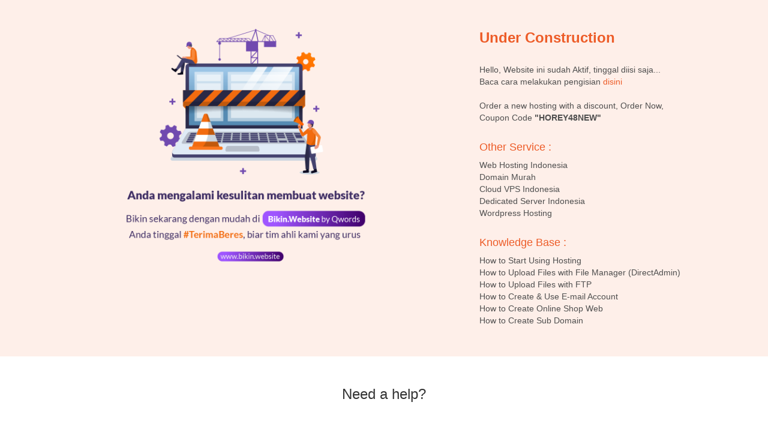

--- FILE ---
content_type: text/html
request_url: https://alatujisipil.com/?action=yith-woocompare-add-product&id=4741
body_size: 1954
content:
<!DOCTYPE html>
<html lang="en" style="height: 100%;">
<head>
	<meta charset="utf-8">
	<meta http-equiv="X-UA-Compatible" content="IE=edge">
	<meta name="viewport" content="width=device-width, initial-scale=1">
	<title>
	This Website is Under Construction
	</title>
	<link rel="stylesheet" href="https://www.qwords.com/custompages/css/bootstrap.min.css">
    <link rel="stylesheet" href="https://www.qwords.com/custompages/css/font-awesome.min.css">
    <link rel="stylesheet" href="https://www.qwords.com/custompages/css/owl.carousel.css">
    <link rel="stylesheet" href="https://www.qwords.com/custompages/css/owl.theme.css">
    <link rel="stylesheet" href="https://www.qwords.com/custompages/css/owl.transitions.css">
    <link rel="stylesheet" href="https://www.qwords.com/custompages/css/custom.css">
    <link rel="stylesheet" href="https://www.qwords.com/custompages/css/slider.css">
    <link rel="stylesheet" href="https://www.qwords.com/custompages/css/responsive.css">
    <!--<link rel="stylesheet" href="https://www.qwords.com/custompages/css/custom-style.css">-->
</head>
<body style="height: 100%;">

<section class="bagian1">
	<div class="container-fluid">
		<div class="row padding">
			<div class="max-width">
				<div class="col-sm-7">
					<a href="https://bikin.website"><img src="https://www.qwords.com/custompages/images/Rectangle-6.png"></a>
				</div>
				<div class="col-sm-5 padding_left">
					<div class="row">
						<div class="col-sm-12 margin_bottom">
							<h3>Under Construction</h3>
						</div>
						<div class="col-sm-12 margin_bottom">
							Hello, Website ini sudah Aktif, tinggal diisi saja... <br>
							Baca cara melakukan pengisian <a href="https://kb.qwords.com/2014/04/tutorial-awal-menggunakan-hosting/">disini</a>
						</div>
						<div class="col-sm-12 margin_bottom">
							Order a new hosting with a discount, Order Now, Coupon Code <b>"HOREY48NEW"</b>
						</div>
						<div class="col-sm-12 margin_bottom">
							<h4>Other Service :</h4>
							<ul class="a">
								<li> <a href="https://www.qwords.com/web-hosting/medium-performance-high-storage/">Web Hosting Indonesia</a></li>
								<li> <a href="https://www.qwords.com/domain-name/">Domain Murah</a></li>
								<li> <a href="https://www.qwords.com/dedicated-box-server/virtual-dedicated-server-double-speed/">Cloud VPS Indonesia</a></li>
								<li> <a href="https://www.qwords.com/dedicated-server/dedicated-box/">Dedicated Server Indonesia</a></li>
								<li> <a href="https://www.qwords.com/wordpress-hosting/">Wordpress Hosting</a></li>
							</ul>	
						</div>
						<div class="col-sm-12 margin_bottom">
							<h4>Knowledge Base :</h4>
							<ul class="a">
								<li> <a href="https://kb.qwords.com/2014/04/tutorial-awal-menggunakan-hosting/">How to Start Using Hosting</a></li>
								<li> <a href="https://kb.qwords.com/category/filemanager/mengenal-file-manager-pada-directadmin/">How to Upload Files with File Manager (DirectAdmin)</a></li>
								<li> <a href="https://kb.qwords.com/2010/04/upload-pakai-filezilla-cara-setting-limitnya/">How to Upload Files with FTP</a></li>
								<li> <a href="https://kb.qwords.com/2010/04/cara-membuat-email-account/">How to Create & Use E-mail Account</a></li>
								<li> <a href="https://kb.qwords.com/2010/04/install-prestashop/">How to Create Online Shop Web</a></li>
								<li> <a href="https://kb.qwords.com/2010/04/cara-membuat-subdomain/">How to Create Sub Domain</a></li>
							</ul>	
						</div>
					</div>
				</div>
			</div>
		</div>
	</div>
</section>
<section class="bagian2 bg" style="height: 30%;">
	<div class="container">
		<div class="row">
			<div class="max-width">
				<div class="col-sm-12 text-center">
					<h3>Need a help?</h3>
				</div>
				<div class="col-sm-4 text-center">
					<div class="sbagian2">
						For technical support & billing status please visit <a href="https://www.qwords.com"> Qwords.com Web Hosting </a> or contact us via <a href="https://livechat.qwords.com">Livechat. </a>	
					</div>
				</div>
				<div class="col-sm-4 text-center">
					<div class="sbagian2">
						You may also contact us by phone on </br><a href="tel:08041808888">0804-1-808-888</a> or email at <a href="mailto:info@qwords.com">info@qwords.com</a>
					</div>
				</div>
				<div class="col-sm-4">
					<div class="sbagian2">
						<div class="row">
						<div class="col-sm-3 col-xs-3">
							<div class="sosmed facebook"><a href="https://www.facebook.com/qwordsdotcom"><i class="fa fa-facebook"></i></a>
							</div>
						</div>
						<div class="col-sm-3 col-xs-3">
							<div class="sosmed instagram"><a href="https://www.instagram.com/qwordsdotcom/"><i class="fa fa-instagram"></i></a>
							</div>
						</div>
						<div class="col-sm-3 col-xs-3">
							<div class="sosmed twitter"><a href="https://www.twitter.com/qwordsdotcom"><i class="fa fa-twitter"></i></a>
							</div>
						</div>
						<div class="col-sm-3 col-xs-3">
							<div class="sosmed youtube"><a href="https://www.youtube.com/user/qwordsvideo"><i class="fa fa-youtube"></i></a>
							</div>
						</div>
					</div>
					</div>
				</div>
				<div class="col-sm-12 text-center">
					<p>All Customer Service contact are available 24 x 7.</p>
				</div>
			</div>
		</div>
	</div>
</section>
<script src="https://www.qwords.com/custompages/js/jquery.min.js"></script>
<script src="https://www.qwords.com/custompages/js/bootstrap.min.js"></script>
  <script src="https://www.qwords.com/custompages/js/owl.carousel.js"></script>
  <script>
  $('.container a').click(function(){ 
    var $target = $($(this).data('target')); 
    if(!$target.hasClass('in'))
        $('.container .in').removeClass('in').height(0);
});
  </script>

<script type="text/javascript">
  $(document).ready(function() {
  var owls = $("#owl-logo5");
  owls.owlCarousel({
    navigation : false,
    autoPlay:false,
    items : 5, //10 items above 1000px browser width
    itemsDesktop : [1000,4], //5 items between 1000px and 901px
    itemsDesktopSmall : [900,3], // betweem 900px and 601px
    itemsTablet: [600,2], //2 items between 600 and 0
    itemsMobile : false
    });
  $('#buttonNext').click(function() {
    owls.trigger('owl.next');
})
// Go to the previous item
$('#buttonPrev').click(function() {
    // With optional speed parameter
    // Parameters has to be in square bracket '[]'
    owls.trigger('owl.prev');
})
 });
</script>  

<script type="text/javascript">
  $(document).ready(function() {
  var owl = $("#owl-logo6");
  owl.owlCarousel({
    navigation : false,
    autoPlay:true,
    items : 2, //10 items above 1000px browser width
    itemsDesktop : [1000,2], //5 items between 1000px and 901px
    itemsDesktopSmall : [900,1], // betweem 900px and 601px
    itemsTablet: [600,1], //2 items between 600 and 0
    itemsMobile : false
    });
  $('#btnNext').click(function() {
    owl.trigger('owl.next');
})
// Go to the previous item
$('#btnPrev').click(function() {
    // With optional speed parameter
    // Parameters has to be in square bracket '[]'
    owl.trigger('owl.prev');
})
 });
</script>

<script type="text/javascript">
  $(document).ready(function() {
  var owl = $("#owl-logo");
  owl.owlCarousel({
    navigation : true,
    autoPlay:true,
    items : 7, //10 items above 1000px browser width
    itemsDesktop : [1000,6], //5 items between 1000px and 901px
    itemsDesktopSmall : [900,5], // betweem 900px and 601px
    itemsTablet: [600,3], //2 items between 600 and 0
    itemsMobile : false
     });
  $('#btnNext2').click(function() {
    owl.trigger('owl.next');
})
// Go to the previous item
$('#btnPrev2').click(function() {
    // With optional speed parameter
    // Parameters has to be in square bracket '[]'
    owl.trigger('owl.prev');
})
 });
</script>
<script type="text/javascript">
  $(document).ready(function() {
  var owls = $("#owl-logo2");
  owls.owlCarousel({
    navigation : false,
    items:4,
    autoPlay:false
    });
  $('#btnNext3').click(function() {
    owls.trigger('owl.next');
})
// Go to the previous item
$('#btnPrev3').click(function() {
    // With optional speed parameter
    // Parameters has to be in square bracket '[]'
    owls.trigger('owl.prev');
})
 });
</script>
<script type="text/javascript">
  $(document).ready(function() {
  var owl = $("#owl-logo3");
  owl.owlCarousel({
    navigation : false,
    autoPlay:false,
    items : 2, //10 items above 1000px browser width
    itemsDesktop : [1000,2], //5 items between 1000px and 901px
    itemsDesktopSmall : [767,2], // betweem 900px and 601px
    itemsTablet: [600,1], //2 items between 600 and 0
    itemsMobile : false
    });
  $('#btnNext1').click(function() {
    owl.trigger('owl.next');
})
// Go to the previous item
$('#btnPrev1').click(function() {
    // With optional speed parameter
    // Parameters has to be in square bracket '[]'
    owl.trigger('owl.prev');
})
 });
</script>
</body>
</html>


--- FILE ---
content_type: text/css
request_url: https://www.qwords.com/custompages/css/custom.css
body_size: 4181
content:
@font-face {
font-family: DeliciousRoman;
src: url(../fonts/Vera.ttf);
}

html {
  	font-family: sans-serif;
  	-webkit-text-size-adjust: 100%;
    -ms-text-size-adjust: 100%;
}
body {
  	margin: 0;
}
footer {

}

/* custom css */
.line hr {
	border-top:2px solid #E0E0E0;
	max-width: 1070px;
	margin-top:10px;
	margin-bottom: 10px;
}
.bg {
	background-color: #fff;
}

/* header */

/* header {
	background-image: url("../images/Component.png");
	background-repeat: no-repeat;
    background-size: 100% 100%;
}
*/
header .theader {
	padding: 10px;
	font-size: 12px;
	color: #4F4F4F;
	height: auto;
}
header .theader .left {
	text-align: left;
}
header .theader .right {
	text-align: right;
}
header hr {
	margin-top: 10px;
	border: 1px solid #E0E0E0;
	margin-bottom: 0px;
}
header .sheader .navbar .container-fluid {
    padding: 0px;
    margin-right: auto;
    margin-left: auto;
}
header .max-width {
	max-width: 1170px;
	margin:0px auto;
}
header .navbar-nav {
    margin: 0px;
}
header .sheader .navbar-brand {
    padding: 10px 15px;
}
header .navbar-default {
    background-color: transparent;
    border-color: transparent;
}
header .navbar {
	margin-bottom: 10px;
}
header .navbar-default .navbar-nav > ul {
    display: inline-block;
}
header .navbar-default .navbar-nav > li > a {
    color: #212121;
  	font-weight: bold;
  	font-size: 10px;
}
header .navbar-default .navbar-nav > li > a:hover {
    color: #ED5C28;
}
header .navbar-default .navbar-collapse, .navbar-default .navbar-form {
   	border-color: transparent;
   	text-align: center;
   	padding: 0px;
}
header .oheader .form-search-domain {
    padding: 0px 15px;
}
header .oheader .form-search-domain .tld {
    background: #fff;
    display: inline-block;
    width: auto;
    border-radius: 4px;
    padding: 0px 15px;
    border: 1px solid #E0E0E0;
    border-radius: 5px;
    width: 85%;
}
header .oheader .form-search-domain .tld .form1 {
    width: 75%;
}
header .oheader .form-search-domain .tld .form2 {
    width: 19%;
    text-align: right;
}
header .oheader .form-search-domain .tld .form-control {
    border: 0px;
    border-bottom-width: 0px;
    border-bottom-style: none;
    border-bottom-color: currentcolor;
    box-shadow: 0 0px 0px 0 rgba(0, 0, 0, 0.5);
    border-bottom: 0 !important;
    border-radius: 0px;
    margin-bottom: 0;
    width: 75%;
    display: inline;
    padding: 0px;
    font-size: 16px;
}
header .oheader .form-search-domain .tld .line {
	height: 30px;
	border: 2px solid #E0E0E0;
	vertical-align: middle;
}
header .oheader .form-search-domain .tld .dropdown {
	box-shadow: 0 0px 0px 0 rgba(0, 0, 0, 0.5);
	border-bottom: 0 !important;
  	width: 100%;
 	display: inline-block;
  	background-color: #fff;
 	position: relative;
	font-size: 14px;
	color: #333;
	height: 100%;
	text-align: left;
}
.form-inline .form-group {
    display: inline-block;
    margin-bottom: 0;
    vertical-align: middle;
}

header img {
	width: 100%;
    vertical-align: middle;
}
header .overlay {
	margin-top: 100px;
}
header .overlay span{
  display: block;
  max-width: 500px;
  margin-bottom: 20px;
  font-size:14px;
  color: #fff;
}
header .overlay h2, .h2 {
	color:#fff;
	margin-bottom: 40px;
}
header .overlay select option {
    background: #fff;
    border-bottom: 5px solid #333;
}
option {
    font-weight: normal;
    display: block;
    white-space: pre;
    min-height: 1.2em;
    padding: 0px 2px 1px;
    background-color: #333;
}

.button1 {
  background-color: #2975E6;
  font-size: 1em;
  position: relative;
  text-align: center;
  display: inline-block;
  color: #fff;
  padding: 10px;
  border:0px;
  box-shadow: 3px 3px 5px rgba(0,0,0,.075);
  border-radius: 5px;
  left: 35px;
}
.button1:hover {
  background-color: #09387D;
  color: #fff;
}
#button2 {
	display: none;
}
.button3{
    background-color: #2975E6;
    font-size: 0.7em;
    text-align: center;
    display: inline-block;
    color: #fff;
    padding: 10px;
    border: 0px;
    box-shadow: 3px 3px 5px rgba(0,0,0,.075);
    border-radius: 5px;
    margin: 5px auto;
}
.button3:hover {
  background-color: #09387D;
}
.button4 {
  background-color: #F9D8CC;
  font-size: 12px;
  position: relative;
  text-align: center;
  display: inline-block;
  color: #ED5C28;
  padding: 5px 30px;
  border:0px;
  box-shadow: 3px 3px 5px rgba(0,0,0,.075);
  border-radius: 0px;
  margin-top: 30px;
  margin-bottom: 10px;
}
.button4:hover {
  background-color: #ED5C28;
  color: #fff;
}


header .navbar-default .maxwidth {
	max-width: 1000px;
	margin:10px auto;
}
header .overlay1 span {
	color: transparent;
}
header .overlay1 {
	margin-top: 10px;
}
.theader .wp {
	padding: 0px;
}
.theader .sheader {
	height: 50px;
	text-align: center;
}
.theader .sheader .fa .fa-phone{
	color:#333;
}



/* footer */
footer .tfooter .max-width {
	max-width: 1070px;
	margin: 0px auto;
}
.tfooter {
	margin-top: 30px;
 	margin-bottom: 25px;
}
.tfooter .sfooter {
	background-color: #fff;
}
.tfooter .sfooter h4 , .h4{
	text-align: left;
	margin-bottom: 30px;
	font-size: 20px;
	line-height: 1.5;
}
.tfooter .sfooter ul.a {
	list-style-type: none;
	padding: 0;
}
.tfooter .sfooter ul.a li a {
	color: #828282;
}
.tfooter .sfooter ul.a li a:hover {
	color: #ED5C28;
	text-decoration: none;
}
.tfooter .sfooter .a {
	color: #828282;
	margin-bottom: 20px;
}
.tfooter .sfooter .a:last-child {
	margin-bottom: 0;
}
.tfooter .sfooter img {
	height: 50px;
}

/*contact */
.contact {
	margin-top: 30px;
	margin-bottom: 50px;
}
.contact .max-width {
	max-width: 1070px;
	margin: 0px auto;
}
.contact .color {
	color: #828282;
}
.contact h4 , .h4{
	text-align: left;
	font-size: 20px;
	line-height: 1.5;
	padding-right: 60px;
}
.contact h5 , .h5{
	margin-top:18px;
	text-align: left;
	font-size: 14px;
}
.contact .fa {
	font-size: 25px;
	margin-top: -2%;
}
.contact .nomor {
	margin-top:-2%;
}
.contact .hov:hover, .hov:link {
  color: #ED5C28;
  cursor: pointer;
}
.contact .wp1 {
	margin-top:18px;
}

.contact .sosmed {
	border-radius: 50%;
	width: 40px;
	height: 40px;
}
.contact .facebook {
	background-color: rgba(153, 182, 244, 0.6);
}
.contact .facebook:hover {
	background-color: rgba(153, 182, 244, 0.6);
	width: 50px;
	height: 50px;
}
.contact .fa-facebook {
	margin-top: 30%;
	margin-left: 33%;
	font-size: 20px;
	color: #0b55ce;
}

.contact .instagram {
	background-color: rgba(201, 75, 180, 0.5);
}
.contact .instagram:hover {
	background-color: rgba(201, 75, 180, 0.5);
	width: 50px;
	height: 50px;
}
.contact .fa-instagram {
	margin-top: 24%;
	margin-left: 28%;
	font-size: 20px;
	color: #c94bb4;
}

.contact .twitter {
	background-color: rgba(0, 187, 225, 0.5);
}
.contact .twitter:hover {
	background-color: rgba(0, 187, 225, 0.5);
	width: 50px;
	height: 50px;
}
.contact .fa-twitter {
	margin-top: 24%;
	margin-left: 28%;
	font-size: 20px;
	color: #00bbe1;
}

.contact .youtube {
	background-color: rgba(212, 52, 77, 0.5);
}
.contact .youtube:hover {
	background-color: rgba(212, 52, 77, 0.5);
	width: 50px;
	height: 50px;
}
.contact .fa-youtube {
	margin-top: 24%;
	margin-left: 29%;
	font-size: 20px;
	color: #d4344d;
	border-radius: 50%;
}



/* payment */
.payment {
	background-image: url("../images/Rectangle 2-2.png");
    background-repeat: no-repeat;
    background-size: 100% 100%;
    height: auto;
}
.payment .max-width {
	max-width: 1070px;
	margin:10px auto;
}
.payment .spayment img {
	height: 30px;
	width: auto;
}
.payment .spayment {
	margin-top: 10px;
	padding-bottom: 50px;
}
.payment .spayment .wp {
	padding: 0px;
}
.payment .spayment .wp2 {
	margin-bottom: 20px;
	margin-top: 20px;
}
.payment .spayment .wp2:last-child {
	margin-bottom: 70px;
	margin-top: 20px;
}
.payment .spayment h4, .h4{
	color: #fff;
	margin: 70px auto 30px auto;
	font-size: 20px;
}
.payment .tpayment {
	margin-top: 50px;
	margin-bottom: 50px;
}
.payment .tpayment .owl-pagination {
	display: none;
}
.payment .tpayment h4 , .h4{
	color: #fff;
	font-size: 24px;
	margin-bottom: 30px;
}
.payment .tpayment span {
	color: #fff;
	font-size: 13px;
	padding-right: 70px;
}
.payment .tpayment .square {
    background-color: #fff;
    height: auto;
    max-width: 100%;
    border-radius: 5px;
    padding: 5px;
    text-align: center;
    margin-right: 50px;
}
.payment .tpayment .square img {
	width: 100%;
}
.payment .tpayment .square span {
	color: #333;
	font-size:9px;
	padding-right: 0px;
}
.payment .tpayment .owl-theme .owl-controls .owl-buttons div {
    color: #FFF;
    display: inline-block;
    zoom: 1;
    *display: inline;
    margin: 5px;
    padding: 3px 10px;
    font-size: 16px;
    -webkit-border-radius: 30px;
    -moz-border-radius: 30px;
    border-radius: 30px;
    background: transparent;
    filter: Alpha(Opacity=50);
    opacity: 0.5;
}
.payment .tpayment #btnNext3 , .payment .tpayment #btnPrev3 {
	color: #fff;
}
.payment .tpayment button {
	background-color: transparent;
	border: 0px;
	margin-top: 10px;
}
.payment .spayment .bank {
	text-align: left;
	width: 100%;
	margin:10px auto;
}
.payment .spayment .bank .logo_bank {
	width: 100%;
	margin: 0px auto;
	padding-bottom: 50px;
}
.payment .spayment .bank .logo_bank .logo_sbank {
	width: 100%;
	margin: 0px auto;
}
.payment .spayment .bank .logo_bank .logo_sbank img {
	max-width: 130px;
	height: auto;
	display: inline-block;
	margin: 20px;
	max-height: 40px;
}
.payment .tpayment button .fa {
	font-size: 20px;
	width: 50px;
}


/* keunggulan */
.keunggulan {
	margin-top: 50px;
	margin-bottom: 50px;
}
.keunggulan .max-width {
	max-width: 1070px;
	margin: 0px auto;
}
.keunggulan .tkeunggulan h4 , .h4 {
	font-size: 22px;
	padding-right: 50px;
	line-height: 37px;
	margin-bottom: 15px;
	color: #D2245C;
}
.keunggulan .tkeunggulan ul.a {
	list-style-type: none;
	padding: 0;
}
.keunggulan .tkeunggulan ul.a li a {
	color: #828282;
	line-height: 2.5;
	font-size: 16px;
}
.keunggulan .tkeunggulan ul.a li a:hover {
	color: #ED5C28;
	text-decoration: none;
}
.keunggulan .tkeunggulan .a {
	color: #828282;
}
.keunggulan .tkeunggulan img {
	width:25px;
	margin-right: 10px;
}
.keunggulan .skeunggulan img {
	width: 60px;
	margin-top: 20px;
}
.keunggulan .skeunggulan .info {
	color: #828282;
	line-height: 1.7;
	margin-top: 20px;
	font-size: 16px;
	padding-right: 40px;
}


/* client */
.client {
    margin-top: 50px;
    margin-bottom: 50px;
}
.client .max-width {
	max-width: 1070px;
	margin: 0px auto;
}
.client h3, .h3 {
	line-height: 1.7;
	color: #D2245C;
}
.client #owl-logo {
    margin-top: 50px;
}
.client #owl-logo .owl-controls {
    display: none !important;
}
.client #owl-logo .item img {
    width: 100%;
    height: 70px;
    object-fit: contain;
    object-position: center;
}
.client .owl-pagination {
	display: none;
}
.client #btnNext2 , .client #btnPrev2 {
	color: #2975E6;
	background-color: transparent;
	border: 0px;
}
.client button .fa {
	font-size: 20px;
	width: 50px;
	margin: 20px auto;
}
.client #btnPrev2 {
	display: inline;
	text-align: center;
}
.client #btnNext2 {
	display: inline;
}


/* member */
.member {
	margin-top: 50px;
	margin-bottom: 50px;
}
.member .max-width {
	max-width: 1070px;
	margin: 0px auto;
}
.member .max-width .swidth {
	width: 100%;
	margin: 0px auto;
}
.member h4 , .h4{
	color: #D2245C;
	font-size: 22px;
	margin-bottom: 30px;
}
.member span {
	color: #828282;
	font-size: 16px;
	padding-right: 40px;
}
.member .wp {
	padding-bottom: 20px;
}
.member img {
	margin-right: 40px;
	margin-bottom: 40px;
	width: 100px;
}

/* partner */
.partner {
	margin-top: 50px;
	margin-bottom: 50px;
}
.partner .max-width {
	max-width: 1070px;
	margin: 0px auto;
}
.partner .max-width .swidth {
	width: 100%;
	margin: 0px auto;
}
.partner h4 , .h4{
	color: #D2245C;
	font-size: 22px;
	margin-bottom: 30px;
}
.partner span {
	color: #828282;
	font-size: 16px;
	padding-right: 40px;
}
.partner img {
	margin-right: 20px;
	margin-bottom: 40px;
	width: 90px;
}


/* promo */
.promo {
	background-image: url("../images/Rectangle-5.png");
	background-repeat: no-repeat;
    background-size: 100% 100%;
}
.promo {	
	margin-top: 10px;
	margin-bottom: 50px;
	padding-top: 50px;
}
.promo p {
	color:#fff;
	font-size: 18px;
}
.promo .daftarharga {
	max-width: 1070px;
	background-color: #fff;
	padding: 10px;
	border-radius: 10px;
	border:1px solid #E0E0E0;
	margin-top: 20px;
}
.promo .daftarharga .carousel {
	max-width: 80%;
	margin: 0px auto;
}
.promo .carousel .owl-pagination {
	display: none;
}
.promo .daftarharga .carousel .owl-pagination {
	display: none;
}
.promo .daftarharga .carousel .owl-carousel .owl-wrapper, .owl-carousel .owl-item {
	text-align: center;
}
.promo #buttonNext , .promo #buttonPrev {
	color: #D2245C;
	background-color: transparent;
	border: 0px;
	display: inline;
	padding: 0px;
	width: 10%;
}
.promo #buttonPrev {
	float: left;
	margin-top: 10px;
}
.promo  #buttonNext {
	float: right;
	margin-top: -30px;
}
.promo .max-width {
	max-width: 1070px;
	margin: 0px auto;
}
.promo .wp {
	padding-right: 0px;
}
.promo h4, .h4 {
    font-size: 20px;
    padding-right: 110px;
    line-height: 1.5;
    margin-bottom: 15px;
}
.promo span {
	font-size: 14px;
	padding-right: 40px;
}
.promo .owl-theme .owl-controls .owl-buttons div {
	display: none;
}
.promo img {
	width: 100%;
	padding: 10px;
	height: 250px;
}
.promo #btnNext , .promo #btnPrev {
	color: #2975E6;
}
.promo button {
	background-color: transparent;
	border: 0px;
	margin-top: 10px;
}
.promo button .fa {
	font-size: 20px;
}



/*Styling Selectbox*/

.dropdown .select {
    cursor: pointer;
    display: inline-block;
    border: 0px;
    background: #fff;
    width: 100%;
}
.dropdown .select > i {
    font-size: 13px;
    color: #888;
    cursor: pointer;
    transition: all .3s ease-in-out;
    float: right;
    line-height: 20px;
    display: inline-block;
}
.dropdown .select span {
	color: #333;
	display: inline-block;
}
.dropdown .select span:active {
	color: #333;
	border: 0px;
}
.dropdown:active {
    background-color: #f8f8f8;
}
.dropdown.active:hover,
.dropdown.active {
    border-radius: 0;
    background-color: #fff;
    border: 0px;
}
.dropdown.active .select > i {
    transform: rotate(-90deg)
}
.dropdown .dropdown-menu {
    position: absolute;
    background-color: #fff;
    width: 100%;
    margin-top: 0px;
    border: 1px solid #E0E0E0;
    overflow: hidden;
    max-height: 144px;
    overflow-y: auto;
    z-index: 9;
}
.dropdown .dropdown-menu li {
    padding: 10px;
    transition: all .2s ease-in-out;
    cursor: pointer;
 	border-bottom: 2px solid #E0E0E0;
 	text-align: center;
 	color: #333;
} 
.dropdown .dropdown-menu li:last-child {
 	border-bottom: 0px;
} 
.dropdown .dropdown-menu {
    padding: 0;
    list-style: none
}
.dropdown .dropdown-menu li:hover {
    background-color: #f2f2f2;

}
.dropdown .dropdown-menu li:active {
    background-color: #e2e2e2
}

/* informasi */
.informasi {
	margin-top: 50px;
	margin-bottom: 50px;
}
.informasi .wp {
	padding: 0px;
}
.informasi .max-width {
	max-width: 1100px;
	margin: 0px auto;
}
.informasi .carousel {
	height: 100%;
	position: relative;
	z-index: +3;
}
.informasi .square {
    background-color: #fff;
	min-height: 450px;
	max-width: 100%;
	border-radius: 5px;
	padding: 0px 5px 5px 5px;
	text-align: center;
	border: 1px solid #ddd;
	margin-right: 10px;
	overflow: hidden;
}
.informasi .square img {
	width: 50%;
	height: auto;
	margin: 20px auto;
	text-align: center;
}
.informasi .square span {
	color: #333;
	font-size:9px;
	padding-right: 0px;
}
.informasi .square .title {
	text-align: center;
	color: #fff;
}
.informasi .square .tsquare {
	background: #ED5C28;
	max-width: 120px;
	margin: 0px auto;
	height: auto;
	padding: 0px 20px;
	border-radius: 0px 0px 5px 5px;
}
.informasi .square ul {
	list-style: none;
	text-align: center;
	font-size: 12px;
	padding: 0;
	margin-top: 15px;
}
.informasi .square li {
	margin-bottom: 5px;
}
.informasi .owl-pagination {
	display: none;
}
.informasi #btnNext1 , .informasi #btnPrev1 {
	color: #2975E6;
	background-color: transparent;
	border: 0px;
}
.informasi button .fa {
	font-size: 20px;
	width: 50px;
}
.informasi #btnPrev1 {
	display: inline;
}
.informasi #btnNext1 {
	display: inline;
}
.informasi .square .harga {
	display: inline-block;
}
.informasi .square .top {
	top:-2em;
}
.informasi .square .fa {
	color: #ED5C28;
}
.informasi .square p {
	text-align: center;
	font-size: 12px;
}
.informasi .square .sharga {
	font-size: 26px;
	color: #EB592E;
}
.informasi .sinformasi .nav-tabs>li.active>a, .nav-tabs>li.active>a:focus, .nav-tabs>li.active>a:hover {
    color: #ED5C28;
    cursor: default;
    background-color: #fff;
    border: 1px solid #ED5C28;
    font-weight: 700;
}
.informasi .sinformasi .nav-tabs > li > a {
    margin-right: 1px;
    line-height: 1.42857143;
    border: 0px;
    border-left-width: 0px;
    border-left-style: none;
    border-left-color: currentcolor;
    border-left-width: 0px;
    border-left-style: none;
    border-left-color: currentcolor;
    border-left-width: 1px;
    border-left-style: solid;
    border-left-color: #CC4515;
    border-radius: 0px;
    color: #fff;
    background: #ED5C28;

}
.informasi .sinformasi .nav-tabs > li {
	margin-bottom: 0px;
	display: inline-block !important;
	zoom: 1;
	text-align: center;
}
.informasi .sinformasi .nav-tabs a {
    color: #333;
    text-decoration: none;
    font-weight: 700;
}
.informasi .sinformasi .nav-tabs {
	border-bottom: 0px;
    text-align: center;
}
.informasi .sinformasi .tab-content {
	height: 400px;
	position: relative;
	margin-top: 40px;
	padding-left: 20px;
}
.informasi .sinformasi .tab-content p {
    margin: 50px 0 0 17px;
    padding-right: 20px;
}
.informasi h2 , .h2 {
	color: #D2245C;
	font-size: 36px;
	font-weight: 700;
}
.informasi #grad1 {
    height: 200px;
	width: 100%;
	background: #F9511F;
	background: linear-gradient(to right, #F9511F , #F53077);
	border-radius: 5px;
	position: absolute;
	top: 38%;
	float: right;
	left: 0%;
}
.informasi #grad1 ul {
	list-style: none;
	text-align: left;
	font-size: 12px;
	padding: 10px;
}
.informasi #grad1 li {
	color: #fff;
	margin-bottom: 5px;
}
.informasi .arrowcar{ 
		text-align: left;
		margin-bottom: 20px;
}
.informasi .owl-carousel {
    margin-top: 0px;
}

/*  under_contruction bagian1 */
.bagian1 {
	background-image: url("../images/UnderBG.png");
	background-repeat: no-repeat;
    background-size: 100% auto;
    /*
	background-color: #FEEFE9;
	padding-top: 100px; */
}

.bagian1 .max-width {
	max-width: 1070px;
	margin: 0px auto;
}
.bagian1 .wp {
	padding: 0px;
}
.bagian1 .padding {
	padding: 30px;
}
.bagian1 img {
	width: 100%;
	height: auto;
	vertical-align: middle; 
}
.bagian1 .padding_left {
	padding-left: 70px;
}
.bagian1 .margin_bottom {
	margin-bottom: 20px;
	color: #4F4F4F;
}
.bagian1 a {
	color: #ED5C28;
}
.bagian1 h3 , .h3 {
	font-weight: 700;
}
.bagian1 h3 , .h3 , .bagian1 h4 , .h4 {
	color: #ED5C28;
}
.bagian1 h2 , .h2 {
	text-align: center;
	color: #ED5C28;
}
.bagian1 ul.a {
	list-style-type: none;
	padding: 0;
}
.bagian1 ul.a li a {
	color: #4F4F4F;
}
.bagian1 ul.a li a:hover {
	color: #ED5C28;
	text-decoration: none;
}
.bagian1 .a {
	color: #828282;
	margin-bottom: 20px;
}
.bagian1 .a:last-child {
	margin-bottom: 0;
}





/*  under_contruction bagian2 */
.bagian2 .bg {
	background: #fff;
}
.bagian2 {
	padding-top: 30px;
}
.bagian2 .max-width {
	max-width: 1070px;
	margin:0px auto;
}
.bagian2 .wp1 {
	padding-left: 30px;
	padding-right: 30px;
}
.bagian2 .sbagian2 {
	color: #333;
	font-size: 14px;
	margin:40px auto;
}
.bagian2 .sbagian2 a {
	color: #ED5C28;
}
.bagian2 p {
	color: #BDBDBD;
	font-size: 12px;
}
.bagian2 .sosmed {
	border-radius: 50%;
	width: 40px;
	height: 40px;
	margin: 0px auto;
}
.bagian2 .facebook {
	background-color: rgba(153, 182, 244, 0.6);
}
.bagian2 .facebook:hover {
	width: 50px;
	height: 50px;
	margin-top: -10%;
}
.bagian2 .fa-facebook {
	margin-top: 30%;
	margin-left: 33%;
	font-size: 20px;
	color: #0b55ce;
}
.bagian2 .fa-facebook:hover {
    margin-top: 32%;
    margin-left: 36%;
}

.bagian2 .instagram {
	background-color: rgba(201, 75, 180, 0.5);
}
.bagian2 .instagram:hover {
	width: 50px;
	height: 50px;
	margin-top: -10%;
}
.bagian2 .fa-instagram {
	margin-top: 24%;
	margin-left: 28%;
	font-size: 20px;
	color: #c94bb4;
}
.bagian2 .fa-instagram:hover {
    margin-top: 30%;
    margin-left: 34%;
}

.bagian2 .twitter {
	background-color: rgba(0, 187, 225, 0.5);
}
.bagian2 .twitter:hover {
	width: 50px;
	height: 50px;
	margin-top: -10%;
}
.bagian2 .fa-twitter {
	margin-top: 24%;
	margin-left: 28%;
	font-size: 20px;
	color: #00bbe1;
}
.bagian2 .fa-twitter:hover {
    margin-top: 32%;
    margin-left: 36%;
}

.bagian2 .youtube {
	background-color: rgba(212, 52, 77, 0.5);
}
.bagian2 .youtube:hover {
	width: 50px;
	height: 50px;
	margin-top: -10%;
}
.bagian2 .fa-youtube {
	margin-top: 24%;
	margin-left: 29%;
	font-size: 20px;
	color: #d4344d;
	border-radius: 50%;
}
.bagian2 .fa-youtube:hover {
    margin-top: 30%;
    margin-left: 36%;
}


/*  page 404 bagian1 */
.bagian3 {
	background-image: url("../images/404.png");
	background-repeat: no-repeat;
    background-size: 100% auto;
    font-size: 16px;
}
.bagian3 .max-width {
	max-width: 1070px;
	margin: 0px auto;
}
.bagian3 .wp {
	padding: 0px;
}
.bagian3 .padding {
	padding: 30px;
}
.bagian3 img {
	width: 100%;
	height: auto;
	vertical-align: middle;
}
.bagian3 .margin_bottom {
	margin-bottom: 20px;
	color: #fff;
}
.bagian3 a {
	color: #ED5C28;
}
.bagian3 h3 , .h3 {
	font-weight: 700;
}
.bagian3 h3 , .h3 , .bagian3 h4 , .h4 {
	color: #ED5C28;
}
.bagian3 h2 , .h2 {
	text-align: center;
	color: #ED5C28;
}
.bagian3 ul.a {
	list-style-type: none;
	padding: 0;
}
.bagian3 ul.a li a {
	color: #fff;
}
.bagian3 ul.a li a:hover {
	color: #ED5C28;
	text-decoration: none;
}
.bagian3 .a {
	color: #828282;
	margin-bottom: 20px;
}
.bagian3 .a:last-child {
	margin-bottom: 0;
}


/*  page 808 bagian1 */
.bagian4 {
	background-image: url("../images/808.png");
	background-repeat: no-repeat;
    background-size: 100% auto;
    font-size: 16px;
}
.bagian4 .max-width {
	max-width: 1070px;
	margin: 0px auto;
}
.bagian4 .wp {
	padding: 0px;
}
.bagian4 .padding {
	padding: 30px;
}
.bagian4 img {
	width: 100%;
	height: auto;
	vertical-align: middle;
}
.bagian4 .margin_bottom {
	margin-bottom: 20px;
	color: #fff;
}
.bagian4 a {
	color: #ED5C28;
}
.bagian4 h3 , .h3 {
	color: #fff;
	font-weight: 700;
}
.bagian4 h4 , .h4 {
	color: #ED5C28;
}
.bagian4 h2 , .h2 {
	text-align: center;
	color: #ED5C28;
}
.bagian4 ul.a {
	list-style-type: none;
	padding: 0;
}
.bagian4 ul.a li a {
	color: #fff;
}
.bagian4 ul.a li a:hover {
	color: #ED5C28;
	text-decoration: none;
}
.bagian4 .a {
	color: #828282;
	margin-bottom: 20px;
}
.bagian4 .a:last-child {
	margin-bottom: 0;
}


/*  page suspend */
.bagian5 {
	background-image: url("../images/suspend03.png");
	background-repeat: no-repeat;
    background-size: 100% auto;
    font-size: 16px;
}
.bagian5 .max-width {
	max-width: 1070px;
	margin: 0px auto;
}
.bagian5 .wp {
	padding: 0px;
}
.bagian5 .padding {
	padding: 30px 0px;
}
.bagian5 .padding2 {
	padding: 100px 0px;
}
.bagian5 img {
	width: 100%;
	height: auto;
	vertical-align: middle;
}
.bagian5 .margin_bottom {
	margin-bottom: 20px;
	color: #fff;
}
.bagian5 a {
	color: #FFF;
}
.bagian5 h3 , .h3 {
	color: #fff;
	font-weight: 700;
}



ul.fsm{
  display: inline-block;
  margin-top:10%;
  width: 100%;
}

ul.fsm li{
	display: inline-block;
	background: #fff;
	padding: 14px 20px;
	border-radius: 50%;
	margin-right: 30px;
	width: 60px;
	height: auto;
	margin-bottom: 10px;
}
ul.fsm li a{
  color: #333;
  text-decoration: none;
  margin-right:0px;
  font-size: 20px;
  text-align: center;
}
ul.fsm .fa-facebook{
  color:#0b55ce;
}
ul.fsm .fa-instagram{
  color:#c94bb4;
}
ul.fsm .fa-twitter{
  color:#00bbe1;
}
ul.fsm .fa-youtube{
  color:#d4344d;
}
ul.fsm .fa-facebook:hover , .page_404_2 ul.fsm .fa-instagram:hover , .page_404_2 ul.fsm .fa-twitter:hover , .page_404_2 ul.fsm .fa-youtube:hover{
  color:#333;
}
.page_808 .wp , .page_404_2 .wp , .page_505 .wp {
	margin-top: 30px;
	color: #fff;
}



/* 808 */
.page_808 {
}
.background_808 .font_808 {
	font-size: 52px;
	margin: 10px auto;
}
.background_808 .font_808_2 {
	font-size: 30px;
}
.background_808 .button3{
    background-color: #2975E6;
    font-size: 1em;
    text-align: center;
    display: inline-block;
    color: #fff;
    padding: 10px 20px;
    border: 0px;
    box-shadow: 3px 3px 5px rgba(0,0,0,.075);
    border-radius: 5px;
    margin: 5px auto;
    bottom: 20%;
}
.background_808 .button3:hover {
  background-color: #09387D;
}



/* 505 */
.page_505 {
    background: url("../images/notifikasi.png");
    background-repeat: no-repeat;
    background-size: cover;
    height: 100%; 
    background-position: center;
}
.page_505 .font_505 {
	font-size: 48px;
	margin: 10px auto;
}
.page_505 .font_505_2 {
	font-size: 36px;
}
.page_505 .position1 {
	position: absolute;
	top: 35%;
	width: 100%;
}
.page_404_2 .position2 , .page_808 .position2 , .page_505 .position2 {
	position: relative;
	top: 50%;
	width: 100%;
}


.background_808 {
    background: url(../images/808.png);
    background-position: center center;
    background-repeat: no-repeat;
    background-attachment: fixed;
    background-size: cover;
    margin: 0;
    padding: 0;
    display: block;
    height: 100%;
}
.background_808 .container {
	display: table;
    padding-top: 80px;
    width: 100%;
    height: 100%;
}
.background_808 .content {
	display: table-cell;
    vertical-align: middle;
    text-align: center;
}
.background_808 h1, .h1 {
	margin: 0;
    padding: 0;
    font-size: 52px;
    line-height: 50px;
    font-weight: 400;
    margin-top: 20px;
}

--- FILE ---
content_type: text/css
request_url: https://www.qwords.com/custompages/css/slider.css
body_size: 2555
content:
.csslider1 {
		display: inline-block;
		position: relative;
		max-width: 830px;
		
		width: 100%;
		margin-top: 10px;
	}
	.csslider1 > .cs_anchor {
		display: none;
	}
	.csslider1 > ul {
		position: relative;
		z-index: 1;
		font-size: 0;
		line-height: 0;
		margin: 0 auto;
		padding: 0;
		
		overflow: hidden;
		white-space: nowrap;
	}
	.csslider1 > ul > div {
		width: 100%;
		height: 200px;
		background-color: #fff;
		font-size: 0px;
		line-height: 0;
		padding: 5%;
		border-radius: 10px;
	}
	.csslider1 > ul > li.img img {
		width: 100%;
		padding: 5%;
		border-radius: 10px;
	}
	.csslider1 > ul > li.img {
		font-size: 0pt;
	}
	.csslider1 > ul > li {
		position: relative;
		display: inline-block;
		width: 100%;
		height: 100%;
		overflow: hidden;
		font-size: 15px;
		font-size: initial;
		line-height: normal;
		white-space: normal;
		vertical-align: top;
		-webkit-box-sizing: border-box;
		-moz-box-sizing: border-box;
		box-sizing: border-box;

		-webkit-transform: translate3d(0,0,0);
		-moz-transform: translate3d(0,0,0);
		-ms-transform: translate3d(0,0,0);
		-o-transform: translate3d(0,0,0);
		transform: translate3d(0,0,0);
	}
	.csslider1 .cs_lnk{
		position: absolute;
		top: -9999px;
		left: -9999px;
		font-size: 0pt;
		opacity: 0;
		filter: alpha(opacity=0);
	}

	.csslider1 > ul > li.img,
	.csslider1 > .cs_arrowprev,
	.csslider1 > .cs_arrownext,
	.csslider1 > .cs_bullets,
	.csslider1 > .cs_play_pause {
		-webkit-touch-callout: none;
		-webkit-user-select: none;
		-khtml-user-select: none;
		-moz-user-select: none;
		-ms-user-select: none;
		user-select: none;
	}.csslider1 > .cs_arrowprev,
	.csslider1 > .cs_arrownext {
		position: absolute;
		top: 50%;
		-webkit-box-sizing: content-box;
		-moz-box-sizing: content-box;
		box-sizing: content-box;
		z-index: 5;
	}
	.csslider1 > .cs_arrowprev > label,
	.csslider1 > .cs_arrownext > label {
		position: absolute;

		text-decoration: none;
		cursor: pointer;
		opacity: 0;
		z-index: -1;
	}
	.csslider1 > .cs_arrowprev {
		left: 0;
	}
	.csslider1 > .cs_arrownext {
		right: 0;
	}

	.csslider1 > .slide:checked ~ .cs_arrowprev > label,
	.csslider1 > .slide:checked ~ .cs_arrownext > label {
		opacity: 0;
		z-index: -1;
	}

	.csslider1 > #cs_slide1_0:checked ~ .cs_arrowprev > label.num2,
	.csslider1 > #cs_pause1_0:checked ~ .cs_arrowprev > label.num2,
	.csslider1 > #cs_slide1_0:checked ~ .cs_arrownext > label.num1,
	.csslider1 > #cs_pause1_0:checked ~ .cs_arrownext > label.num1, 
	.csslider1 > #cs_slide1_1:checked ~ .cs_arrowprev > label.num0,
	.csslider1 > #cs_pause1_1:checked ~ .cs_arrowprev > label.num0,
	.csslider1 > #cs_slide1_1:checked ~ .cs_arrownext > label.num2,
	.csslider1 > #cs_pause1_1:checked ~ .cs_arrownext > label.num2, 
	.csslider1 > #cs_slide1_2:checked ~ .cs_arrowprev > label.num1,
	.csslider1 > #cs_pause1_2:checked ~ .cs_arrowprev > label.num1,
	.csslider1 > #cs_slide1_2:checked ~ .cs_arrownext > label.num0,
	.csslider1 > #cs_pause1_2:checked ~ .cs_arrownext > label.num0 {
		opacity: 1;
		z-index: 5;
	}

	@-webkit-keyframes arrow {
		0%, 33.32333333333334% { opacity: 1; z-index: 5; }
		33.333333333333336%, 100%	{ opacity: 0; z-index: -1; }
	}
	@-moz-keyframes arrow {
		0%, 33.32333333333334% { opacity: 1; z-index: 5; }
		33.333333333333336%, 100%	{ opacity: 0; z-index: -1; }
	}
	@keyframes arrow {
		0%, 33.32333333333334% { opacity: 1; z-index: 5; }
		33.333333333333336%, 100%	{ opacity: 0; z-index: -1; }
	}


	.csslider1 > #cs_play1:checked ~ .cs_arrowprev > label.num2,
	.csslider1 > #cs_play1:checked ~ .cs_arrownext > label.num1 {
		-webkit-animation: arrow 12300ms infinite -1000ms;
		-moz-animation: arrow 12300ms infinite -1000ms;
		animation: arrow 12300ms infinite -1000ms;
		
	}
	.csslider1 > #cs_play1:checked ~ .cs_arrowprev > label.num0,
	.csslider1 > #cs_play1:checked ~ .cs_arrownext > label.num2 {
		-webkit-animation: arrow 12300ms infinite 3100ms;
		-moz-animation: arrow 12300ms infinite 3100ms;
		animation: arrow 12300ms infinite 3100ms;
		
	}
	.csslider1 > #cs_play1:checked ~ .cs_arrowprev > label.num1,
	.csslider1 > #cs_play1:checked ~ .cs_arrownext > label.num0 {
		-webkit-animation: arrow 12300ms infinite 7200ms;
		-moz-animation: arrow 12300ms infinite 7200ms;
		animation: arrow 12300ms infinite 7200ms;
		
	}

	.csslider1 > .slide:checked ~ .cs_arrowprev > label,
	.csslider1 > .slide:checked ~ .cs_arrownext > label,
	.csslider1 > .pause:checked ~ .cs_arrowprev > label,
	.csslider1 > .pause:checked ~ .cs_arrownext > label {
		-webkit-animation: none;
		-moz-animation: none;
		-ms-animation: none;
		-o-animation: none;
		animation: none;
	}

	.csslider1 > .cs_bullets {
		position: absolute;
		left: 0;
		width: 100%;
		z-index: 6;
		font-size: 0;
		line-height: 8pt;
		text-align: center;
	}
	.csslider1 > .cs_bullets > div {
		margin-left: -50%;
		width: 100%;
	}
	.csslider1 > .cs_bullets > label {
		position: relative;
		display: inline-block;
		cursor: pointer;
	}
	.csslider1 > .cs_bullets > label > .cs_thumb {
		visibility: hidden;
		position: absolute;
		opacity: 0;
		z-index: 1;
		line-height: 0;
		left: -55px;
		top: -48px;
	}
	.csslider1 > .cs_bullets > label > .cs_thumb > img {
		max-width: none;
	}
	.csslider1.cs_handle {
		cursor: -webkit-grab;
		cursor: -moz-grab;
		cursor: url("[data-uri]"), move;
	}
	.csslider1.cs_handle.cs_grab {
		cursor: -webkit-grabbing;
		cursor: -moz-grabbing;
		cursor: url("[data-uri]"), move;
	}

	.csslider1 > ul > li.num0 {
		left: 0%;
	}
	.csslider1 > ul > li.num1 {
		left: 100%;
	}
	.csslider1 > ul > li.num2 {
		left: 200%;
	}

	.csslider1 > #cs_slide1_0:checked ~ ul > li,
	.csslider1 > #cs_pause1_0:checked ~ ul > li {
		-webkit-transform: translateX(0%);
		-moz-transform: translateX(0%);
		transform: translateX(0%);
		
	}
	.csslider1 > #cs_slide1_1:checked ~ ul > li,
	.csslider1 > #cs_pause1_1:checked ~ ul > li {
		-webkit-transform: translateX(-100%);
		-moz-transform: translateX(-100%);
		transform: translateX(-100%);
		
	}
	.csslider1 > #cs_slide1_2:checked ~ ul > li,
	.csslider1 > #cs_pause1_2:checked ~ ul > li {
		-webkit-transform: translateX(-200%);
		-moz-transform: translateX(-200%);
		transform: translateX(-200%);
		
	}

	.csslider1 > ul > li {
		position: absolute;
		top: 0;
		left: 0;
		display: inline-block;
		opacity: 1;

		-webkit-transition: -webkit-transform 1000ms;
		-moz-transition: -moz-transform 1000ms;
		transition: transform 1000ms;
		

		
		-webkit-transform: scale(1);
		-moz-transform: scale(1);
		transform: scale(1);
		
	}

	
	@-webkit-keyframes slide {
		0%, 25.203252032520325%	{ -webkit-transform: translateX(0%); }
		33.333333333333336%, 58.53658536585366%	{ -webkit-transform: translateX(-100%); }
		66.66666666666667%, 91.869918699187%	{ -webkit-transform: translateX(-200%); }
		
	}
	@-moz-keyframes slide {
		0%, 25.203252032520325%	{ -moz-transform: translateX(0%); }
		33.333333333333336%, 58.53658536585366%	{ -moz-transform: translateX(-100%); }
		66.66666666666667%, 91.869918699187%	{ -moz-transform: translateX(-200%); }
		
	}
	@keyframes slide {
		0%, 25.203252032520325%	{ transform: translateX(0%); }
		33.333333333333336%, 58.53658536585366%	{ transform: translateX(-100%); }
		66.66666666666667%, 91.869918699187%	{ transform: translateX(-200%); }
		
	}


	.csslider1  > #cs_play1:checked ~ ul > li {
		-webkit-animation: slide 12300ms infinite;
		-moz-animation: slide 12300ms infinite;
		animation: slide 12300ms infinite;
		
	}


	.csslider1 > #cs_play1:checked ~ ul > li,
	.csslider1 > .pause:checked ~ ul > li {
		-webkit-transition: none;
		-moz-transition: none;
		transition: none;
		
	}


	/* /calculate autoplay */
	.csslider1 > .cs_arrowprev,
	.csslider1 > .cs_arrownext {
		top: 0;
		bottom: 0;
		width: 15%;
		opacity: .5;
	}
	.csslider1 > .cs_arrowprev:hover,
	.csslider1 > .cs_arrownext:hover {
		opacity: .9;
	}
	.csslider1 > .cs_arrowprev {
		left: 0;
		background-image: -webkit-linear-gradient(left, rgba(0,0,0,0.5) 0, rgba(0,0,0,0.0001) 100%);
		background-image: linear-gradient(to right, rgba(0,0,0,0.5) 0, rgba(0,0,0,0.0001) 100%);
		filter: progid:DXImageTransform.Microsoft.gradient(startColorstr='#80000000', endColorstr='#00000000', GradientType=1);
		background-repeat: repeat-x;
	}
	.csslider1 > .cs_arrownext {
		right: 0;
		background-image: -webkit-linear-gradient(left, rgba(0,0,0,0.0001) 0, rgba(0,0,0,0.5) 100%);
		background-image: linear-gradient(to right, rgba(0,0,0,0.0001) 0, rgba(0,0,0,0.5) 100%);
		filter: progid:DXImageTransform.Microsoft.gradient(startColorstr='#00000000', endColorstr='#80000000', GradientType=1);
		background-repeat: repeat-x;
	}

	.csslider1 > .cs_arrowprev > label,
	.csslider1 > .cs_arrownext > label {
		top: 0;
		left: 0;
		bottom: 0;
		width: 100%;
	}
	.csslider1 > .cs_arrowprev > label span,
	.csslider1 > .cs_arrownext > label span {
		display: block;
		position: absolute;
		width: 100%;
		height: 100%;
	}
	.csslider1 > .cs_arrowprev > label span {
		float: left;
	}
	.csslider1 > .cs_arrownext > label span {
		float: right;
	}

	.csslider1 > .cs_arrowprev > label span:after,
	.csslider1 > .cs_arrownext > label span:after {
		display: block;
		position: absolute;
		width: 30px;
		height:30px;
		top: 50%;
		margin-top: -23px;
		color: #fff;
		text-align: center;
		content:'';
	}

	.csslider1 > .cs_arrowprev > label span:after {
	    background: url('https://s3.amazonaws.com/www.betaoutcdn.com/210522016/02/1455161770.png');
	    background-size:100% auto; 
	}
	.csslider1 > .cs_arrownext > label span:after {
	    background: url('https://s3.amazonaws.com/www.betaoutcdn.com/210522016/02/1455161750.png');
		background-size:100% auto; 
	}
	.csslider1 > .cs_bullets {
		bottom: 20px;
		width: 70%;
		left: 15%;
	}
	.csslider1 > .cs_bullets > label {
		margin: 0 2px;
		padding: 5px;
		border-radius: 50%;
		background: transparent;
		-webkit-box-shadow: inset 0 0 0 1px #fff;
		box-shadow: inset 0 0 0 1px #fff; 
	}

	.csslider1 > .cs_bullets > label > .cs_thumb {
		border: 3px solid #fff;
		margin-top: -13px;
		-webkit-transition: opacity .3s, visibility .3s;
		-moz-transition: opacity .3s, visibility .3s;
		transition: opacity .3s, visibility .3s;
		
	}
	.csslider1 > .cs_bullets > label > .cs_thumb:before {
		content: '';
		position: absolute;
		width: 0; 
		height: 0; 
		left: 50%;
		margin-left: -5px;
		bottom: -10px;
		border-left: 7px solid transparent;
		border-right: 7px solid transparent;
		
		border-top: 7px solid #fff;
	}
	.csslider1 > .cs_bullets > label:hover > .cs_thumb {
		opacity: 1;
		visibility: visible;
	}

	.csslider1 > #cs_slide1_0:checked ~ .cs_bullets > label.num0,
	.csslider1 > #cs_pause1_0:checked ~ .cs_bullets > label.num0,
	.csslider1 > #cs_slide1_1:checked ~ .cs_bullets > label.num1,
	.csslider1 > #cs_pause1_1:checked ~ .cs_bullets > label.num1,
	.csslider1 > #cs_slide1_2:checked ~ .cs_bullets > label.num2,
	.csslider1 > #cs_pause1_2:checked ~ .cs_bullets > label.num2 {
		background: #fff;
		padding: 6px;
		-webkit-box-shadow: none;
		box-shadow: none; 
	}

	@-webkit-keyframes bullet {
		0%, 33.32333333333334%	{
			-webkit-box-shadow: none;
			background: #fff;
			padding: 6px;
		}
		33.333333333333336%, 100% {
			-webkit-box-shadow: inset 0 0 0 1px #fff;
			background: transparent;
			padding: 5px;
			margin-bottom: 0;
		}
	}
	@-moz-keyframes bullet {
		0%, 33.32333333333334%	{
			-moz-box-shadow: none;
			background: #fff;
			padding: 6px;
		}
		33.333333333333336%, 100% {
			-moz-box-shadow: inset 0 0 0 1px #fff;
			background: transparent;
			padding: 5px;
			margin-bottom: 0;
		}
	}
	@keyframes bullet {
		0%, 33.32333333333334%	{
			box-shadow: none;
			background: #fff;
			padding: 6px;
		}
		33.333333333333336%, 100% {
			box-shadow: inset 0 0 0 1px #fff;
			background: transparent;
			padding: 5px;
			margin-bottom: 0;
		}
	}

	.csslider1 > #cs_play1:checked ~ .cs_bullets > label.num0 {
		-webkit-animation: bullet 12300ms infinite -1000ms;
		-moz-animation: bullet 12300ms infinite -1000ms;
		animation: bullet 12300ms infinite -1000ms;
		
	}
	.csslider1 > #cs_play1:checked ~ .cs_bullets > label.num1 {
		-webkit-animation: bullet 12300ms infinite 3100ms;
		-moz-animation: bullet 12300ms infinite 3100ms;
		animation: bullet 12300ms infinite 3100ms;
		
	}
	.csslider1 > #cs_play1:checked ~ .cs_bullets > label.num2 {
		-webkit-animation: bullet 12300ms infinite 7200ms;
		-moz-animation: bullet 12300ms infinite 7200ms;
		animation: bullet 12300ms infinite 7200ms;
		
	}

	.csslider1 > #cs_play1:checked ~ .cs_bullets > label > .cs_point,
	.csslider1 > .pause:checked ~ .cs_bullets > label > .cs_point {
		-webkit-transition: none;
		-moz-transition: none;
		transition: none;
		
	}

	.csslider1 > .slide:checked ~ .cs_bullets > label > .cs_point,
	.csslider1 > .pause:checked ~ .cs_bullets > label > .cs_point {
		-webkit-animation: none;
		-moz-animation: none;
		-ms-animation: none;
		-o-animation: none;
		animation: none;
	}

	
	/* ------------- Play ------------- */
	.csslider1 > .cs_play_pause{display:block;}
	
	.csslider1 > .cs_play_pause {
	  position: absolute;
	  bottom: 0;
	  right: 0;
	  z-index: 5;
	}
	.csslider1 > .cs_play_pause > label {
	  cursor: pointer;
	}
	.csslider1 > #cs_play1:checked ~ .cs_play_pause > .cs_pause,
	.csslider1 > .slide:checked ~ .cs_play_pause > .cs_play,
	.csslider1 > .pause:checked ~ .cs_play_pause > .cs_play {
	  display: block;
	  z-index: 5;
	}
	.csslider1 > #cs_play1:checked ~ .cs_play_pause > .cs_play,
	.csslider1 > .slide:checked ~ .cs_play_pause > .cs_pause,
	.csslider1 > .pause:checked ~ .cs_play_pause > .cs_pause {
	  display: none;
	  z-index: -1;
	}



	@-webkit-keyframes pauseChange {
	  0%, 33.32333333333334% { opacity: 1; z-index: 5; }
	  33.333333333333336%, 100%  { opacity: 0; z-index: -1; }
	}
	@keyframes pauseChange {
	  0%, 33.32333333333334% { opacity: 1; z-index: 5; }
	  33.333333333333336%, 100%  { opacity: 0; z-index: -1; }
	}


	.csslider1 > #cs_play1:checked ~ .cs_play_pause > .cs_pause.num0 {
	  opacity: 0;
	  z-index: -1;
	  -webkit-animation: pauseChange 10800ms infinite -1900ms;
	  animation: pauseChange 10800ms infinite -1900ms;
	}
	.csslider1 > #cs_play1:checked ~ .cs_play_pause{display:none;}
	
	.csslider1 > #cs_play1:checked ~ .cs_play_pause > .cs_pause.num1 {
	  opacity: 0;
	  z-index: -1;
	  -webkit-animation: pauseChange 10800ms infinite 1700ms;
	  animation: pauseChange 10800ms infinite 1700ms;
	}
	.csslider1 > #cs_play1:checked ~ .cs_play_pause > .cs_pause.num2 {
	  opacity: 0;
	  z-index: -1;
	  -webkit-animation: pauseChange 10800ms infinite 5300ms;
	  animation: pauseChange 10800ms infinite 5300ms;
	}


	.csslider1 > .slide:checked ~ .cs_play_pause > .cs_pause,
	.csslider1 > .pause:checked ~ .cs_play_pause > .cs_pause {
	  -webkit-animation: none;
	  animation: none;
	}

	/* ------------- Play Pause CSS ------------- */
	.csslider1{position:relative}
	.csslider1 > .slide:checked ~ .cs_play_pause > .cs_play{
	    display: block;
	    background: rgba(0,0,0,0.5);
	    z-index: 5;
	    color: #fff;
	    padding: 5px;
	    font-family: arial;
	    font-size: 9px;
	}
	.csslider1 > .slide:checked ~ .cs_play_pause > .cs_play:hover{ background: rgba(0,0,0,1);}
	.csslider1 > .cs_play_pause {
	    position: absolute;
	    bottom: 0;
	    z-index: 5;
	    margin-right: 0;
	    z-index: 111;
	}

--- FILE ---
content_type: text/css
request_url: https://www.qwords.com/custompages/css/responsive.css
body_size: 1159
content:
/* responsive */
@media screen and (max-width: 1199px) {
	header .navbar-default .navbar-nav > li > a {
	    font-size: 10px;
	}
}
@media (min-width: 1024px) and (max-width: 1260px) {
	.bagian1, .bagian3, .bagian4 {
	    background-size: 100% 100%;
	}
}
@media (min-width: 768px) and (max-width: 1023px) {
	.bagian1 , .bagian3 , .bagian4 {
	    background-size: 100% 100%;
	}
}
@media screen and (max-width: 991px) {
	header img {
		margin-top: 7px;
	}
	.informasi .sinformasi .tab-content #grad1 {
	    margin-top: -71%;
	}
	.informasi .sinformasi .tab-content #grad1 ul {
	    font-size: 10px;
	}
	.page_404_1 img {
		margin-top: 5%;
		width: 60%;
	}
	.page_404_1 .font1 {
		font-size: 1.7em;
	}
	.page_404_1 .font2 {
		font-size: 0.8em;
	}
	.page_404_1 .button3{
	    font-size: 0.8em;
	}
	.page_808 .position1 {
		top: 30%;
	}
	.page_808 .position2 {
		top: 50%;
	}
	header .oheader .form-search-domain .tld {
		width: 80%;
	}
	.button1 { 
		left: 0px;
	}
}
@media screen and (max-width: 969px) {

}
@media screen and (max-width: 767px) {
	header .row {
		background: #fff;
	}
	header img {
		width: 200px;
		margin-top: -8px;
	}
	header .navbar-default .navbar-nav > li > a {
	    color: #333;
	    font-weight: bold;
	}
	header .theader .left , header .theader .right {
		text-align: center;
	}
	header .oheader .form-search-domain .tld {
	    width: 90%;
	}
	header .oheader .form-search-domain #button2 {
		font-size: 24px;
		top: -5px;
	}
	.navbar-default .navbar-toggle {
	    border-color: transparent;
	}
	#button2 {
	  background-color: transparent;
	  position: relative;
	  text-align: center;
	  display: inline-block;
	  color: #2975E6;
	  border:0px;
	  float: right;
	  margin-top: 7px;
	  padding: 10px;
	}
	.button1 {
		display: none;
	}
	.informasi .sinformasi .tab-content {
	    height: 200px;
	}
	.informasi .sinformasi .tab-content #grad1 {
	    margin-top: -41%;
	}
	.informasi .sinformasi .tab-content #grad1 ul {
	    font-size: 12px;
	}
	.bagian1 {
		background-image: url(../images/Under-Mobile.png);
		font-size: 14px;
	}
	.bagian1 img {
		display: none;
	}
	.bagian1 h3, .h3 {
	    color: #333;
	    font-weight: 700;
	}
	.bagian3 {
	    background-image: url(../images/Group_1.png);
	    font-size: 14px;
	}
	.bagian3 h3, .h3 {
	    color: #fff;
	    font-weight: 700;
	}
	.bagian2 .sbagian2 .tbagian2 {
		padding-left: 40px;
		padding-right: 40px;
	}
	.bagian2 {
	    padding-top: 0px;
	}
	.bagian4 {
	    background-image: url(../images/808-Mobile.png);
	    font-size: 14px;
	}
	.bagian1 .padding , .bagian3 .padding , .bagian4 .padding {
	    padding: 90px 60px 35px 40px;
	}
	.bagian1 .margin_bottom , .bagian3 .margin_bottom , .bagian4 .margin_bottom {
	    margin-bottom: 40px;
	}
	.contact h5, .h5 {
		text-align: center;
	}
	.contact .sosmed {
	    margin: 0px auto;
	    margin-top: 40px;
	}
	.contact .hov {
	    text-align: center;
	}
}
@media screen and (max-width: 725px) {
	.tfooter .sfooter, .tfooter .sfooter h4 , .h4 {
		text-align: center;
	}
	.tfooter .sfooter h4 , .h4{
		margin-bottom: 30px;
		margin-top: 30px;
	}
	.tfooter {
		margin-top: 0px;
	 	margin-bottom: 25px;
	}
	.contact h4 , .h4{
		text-align: center;
	}
} 
@media screen and (max-width: 500px) {

}
@media screen and (max-width: 414px) {
	header .oheader .form-search-domain .tld {
		width: 85%;
	}
	header .oheader .form-search-domain {
    	padding: 0px 5px;
	}
	header .sheader .navbar .container-fluid {
	    padding: 0px 15px;
	}
	header .oheader .form-search-domain .tld .form1 {
	    width: 75%;
	}
	header .oheader .form-search-domain .tld .form-control {
		width: 100%;
	}
	.promo .wp {
	    padding-right: 15px;
	}
	.promo h4, .h4 , .promo span {
	    padding-right: 0px;
	}
	.promo img {
	    height: 150px;
	}
	.promo {
	    margin-bottom: 20px;
	    padding-top: 20px;
	}
	.informasi .sinformasi .nav > li > a {
	    position: relative;
	    display: block;
	    padding: 10px;
	}
	.informasi .sinformasi .nav-tabs {
		font-size: 11px;
		display: inline-block;
	}
	.informasi .sinformasi .tab-content p {
	    margin: 30px 0 0 10px;
	    padding-right: 0px;
	    font-size: 12px;
	}
	.informasi .square {
	    margin: 0px auto;
	}
	.informasi .arrowcar{ 
		text-align: center;
		margin-bottom: 20px;
	}
	.informasi {
	    margin-top: 20px;
	}
	.informasi h2, .h2 {
	    font-size: 26px;
	}
	.informasi .wp {
	    padding: 0px 15px;
	}
	.informasi .sinformasi .tab-content {
	    margin-top: 0px;
	    padding-left: 0px;
	}
	.keunggulan .tkeunggulan ul.a li a {
	    font-size: 12px;
	}
	.keunggulan .skeunggulan .info {
	    font-size: 12px;
	    padding-right: 0px;
	}
	.keunggulan .tkeunggulan h4, .h4 {
	    padding-right: 0px;
	}
	.client h3 , .h3 {
    	font-size: 18px;
    	margin-top: 0px;
		margin-bottom: 10px
	}
	.member img , .partner img {
	    margin-right: 20px;
	    max-width: 30%;
	}
	.member img:last-child , .partner img:last-child {
	    margin-right: 0px;
	}
	.member h4, .h4 , .partner h4, .h4 {
	    font-size: 18px;
	    margin-bottom: 10px;
	}
	.member span ,  .partner span{
	    font-size: 12px;
	    padding-right: 0px;
	}
	.payment .tpayment .square {
	    margin: 0px auto;
	}
	.payment .spayment img {
	    height: 12px;
	    width: auto;
	}
	.payment .spayment h4, .h4 {
	    margin-bottom: 10px;
	    font-size: 14px;
	}
	.payment .tpayment span {
	    padding-right: 0px;
	}
	.contact h4, .h4 {
	    text-align: center;
	    padding-right: 0px;
	}
	.contact h5, .h5 {
	    text-align: center;
	}
	.contact .sosmed {
	    margin-top: 30px;
	}
	#grad1 .row {
		margin-right: 0px;
	}
	.bagian1 , .bagian3 , .bagian4 {
	    background-size: 100% 95%;
	}
	.bagian1 .padding , .bagian3 .padding , .bagian4 .padding {
		padding: 40px 20px 35px 20px;
	}
	.bagian3 h3, .h3 , .bagian3 h3, .h3 , , .bagian4 h3, .h3 {
	    font-size: 18px;
	}
	.bagian3 .margin_bottom , .bagian3 .margin_bottom , , .bagian4 .margin_bottom {
	    margin-bottom: 30px;
	}
}
@media screen and (max-width: 320px) {
	.promo img {
	    height: 150px;
	}
	header img {
	    width: 180px;
	    margin-top: -8px;
	}
	header .oheader .form-search-domain {
    	padding: 0px 5px;
	}
	.payment .spayment .bank .logo_bank {
		width: 100%;
	}
	.payment .spayment .bank .logo_bank .logo_sbank img {
		width: 90px;
	}
}

@media screen and (max-height: 460px) {
	.background_808 .container {
	    padding-top: 0px;
	}
	ul.fsm {
	    margin-top: 5%;
	}
}




/* responsive mobile */
@media screen and (max-width: 326px) {
	.minformasi .square {
	    min-height: 350px;
	}
	.minformasi .square span {
	    font-size: 10px;
	}
	.minformasi .square ul , .button4 {
	    font-size: 10px;
	}
	.mkeunggulan .tkeunggulan h4, .h4 {
	    font-size: 16px;
	    padding-right: 20px;
	    line-height: 1.5;
	    margin-bottom: 15px;
	}
	.mkeunggulan .tkeunggulan img {
	    width: 20px;
	    margin-right: 10px;
	}
	.mkeunggulan .tkeunggulan li {
		font-size: 12px;
	}
	.mkeunggulan .skeunggulan img {
	    width: 30px;
	}
	.mkeunggulan .skeunggulan .info, .mkeunggulan .tkeunggulan ul.a li a {
	    font-size: 14px;
	    padding-right: 10px;
	}
	.mclient h3, .h3 , 
	.mmember h4, .h4 , 
	.mpartner h4, .h4 , 
	.mpayment .tpayment h4, .h4 , 
	.mpayment .spayment h4, .h4 , 
	.tfooter .sfooter h4, .h4 
	{
		font-size: 16px;
	}
	.mclient #owl-logo {
	    padding: 0px;
	}
	.mpayment .spayment .bank .logo_bank .logo_sbank img {
	    margin: 10px;
	}
}
